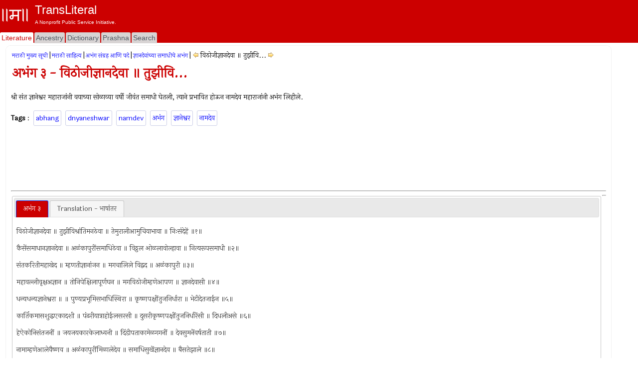

--- FILE ---
content_type: text/html; charset=utf-8
request_url: https://www.transliteral.org/pages/z71214044302/view
body_size: 9282
content:







<!DOCTYPE html>
<html xmlns="http://www.w3.org/1999/xhtml" xmlns:og="http://ogp.me/ns#">
<head>

<!-- Google Tag Manager -->
<script type="6e92c4b0082502a00346c4f7-text/javascript">(function (w, d, s, l, i) {
        w[l] = w[l] || []; w[l].push({
            'gtm.start':
                new Date().getTime(), event: 'gtm.js'
        }); var f = d.getElementsByTagName(s)[0],
            j = d.createElement(s), dl = l != 'dataLayer' ? '&l=' + l : ''; j.async = true; j.src =
                'https://www.googletagmanager.com/gtm.js?id=' + i + dl; f.parentNode.insertBefore(j, f);
    })(window, document, 'script', 'dataLayer', 'GTM-WLSLP6');</script>
<!-- End Google Tag Manager -->
<title>
	अभंग ३ - विठोजीज्ञानदेवा  ॥ तुझीवि... - TransLiteral Foundations
</title><meta name="keywords" content="abhang,dnyaneshwar,namdev,अभंग,ज्ञानेश्वर,नामदेव"><meta http-equiv="Content-Type" content="text/html; charset=UTF-8"><meta name="viewport" content="width=device-width, initial-scale=1.0, maximum-scale=1.0, user-scalable=no"><meta name="google-site-verification" content="cVjw8HhH6hIaBYIcrYprClvsOiVWwLHm8halExGVTEY">
    
    <script src="https://cdnjs.cloudflare.com/ajax/libs/jquery/1.12.4/jquery.min.js" integrity="sha512-jGsMH83oKe9asCpkOVkBnUrDDTp8wl+adkB2D+//JtlxO4SrLoJdhbOysIFQJloQFD+C4Fl1rMsQZF76JjV0eQ==" crossorigin="anonymous" referrerpolicy="no-referrer" type="6e92c4b0082502a00346c4f7-text/javascript"></script>
  
    <script src="//pagead2.googlesyndication.com/pagead/js/adsbygoogle.js" type="6e92c4b0082502a00346c4f7-text/javascript"></script>
    <script type="6e92c4b0082502a00346c4f7-text/javascript">
     
            (adsbygoogle = window.adsbygoogle || []).push({
                google_ad_client: "ca-pub-5725132894867427",
                enable_page_level_ads: true
            });
    </script>

<meta property="robots" content="index,all"/><meta property="og:title" content="अभंग ३ - विठोजीज्ञानदेवा  ॥ तुझीवि..."/><meta property="og:url" content="/pages/z71214044302/view"/><meta property="og:description" content="अभंग ३ विठोजीज्ञानदेवा ॥ तुझीवि श्री संत ज्ञानेश्वर महाराजांनी वयाच्या सोळाव्या वर्षी जीवंत समाधी घेतली त्याने प्रभावित होऊन नामदेव महाराजांनी अभंग लिहीले #abhang #dnyaneshwar #namdev #अभंग #ज्ञानेश्वर #नामदेव"/><meta property="og:type" content="article"/><meta property="og:image" content="/portal/images/EMPTY_IMAGE_L.png"/><meta property="fb:app_id" content="240894040464"/><meta property="og:site_name" content="TransLiteral"/><meta property="twitter:card" content="summary"/><meta property="twitter:site" content="@tlf_org"/><meta property="twitter:title" content="अभंग ३ - विठोजीज्ञानदेवा  ॥ तुझीवि..."/><meta property="twitter:description" content="अभंग ३ विठोजीज्ञानदेवा ॥ तुझीवि श्री संत ज्ञानेश्वर महाराजांनी वयाच्या सोळाव्या वर्षी जीवंत समाधी घेतली त्याने प्रभावित होऊन नामदेव महाराजांनी अभंग लिहीले"/><meta property="twitter:image" content="/portal/images/EMPTY_IMAGE.png"/><meta property="article:tag" content="abhang,dnyaneshwar,namdev,अभंग,ज्ञानेश्वर,नामदेव"/><link rel="canonical" href="https://www.transliteral.org/pages/z71214044302/view"/><meta name="description" content="अभंग ३ विठोजीज्ञानदेवा ॥ तुझीवि श्री संत ज्ञानेश्वर महाराजांनी वयाच्या सोळाव्या वर्षी जीवंत समाधी घेतली त्याने प्रभावित होऊन नामदेव महाराजांनी अभंग लिहीले" /></head>
<body>
    
<!-- Google Tag Manager (noscript) -->
<noscript><iframe src="https://www.googletagmanager.com/ns.html?id=GTM-WLSLP6" height="0" width="0" style="display:none;visibility:hidden"></iframe></noscript>
<!-- End Google Tag Manager (noscript) -->
    <div class="body">
        <form method="post" action="/pages/z71214044302/view" id="aspnetForm" enctype="multipart/form-data">
<input type="hidden" name="__VIEWSTATE" id="__VIEWSTATE" value="/wEPDwULLTEzMDY1NTAyODJkZFuZEWHtrOUgM1gMUEu+ORzTHCriPC+a6W3f9fq8WQ+v" />

<input type="hidden" name="__VIEWSTATEGENERATOR" id="__VIEWSTATEGENERATOR" value="44CD57BA" />
            <header class="header">
                <div class="container">
                    <div class="banner row">
                        <a href="/">
                            <div class="content">
                                <img class="sitelogo" src="//www.transliteral.org/portal/service/themes/silver/images/klogo.png" />
                                <div class="siteheader">
                                    <span class="sitetitle">TransLiteral</span>
                                    <div class="br"></div>
                                    <span class="siteslogan">A Nonprofit Public Service Initiative.</span>
                                </div>
                            </div>
                        </a>

                    </div>
                    <nav class="nav row">
                        <div class="menu">
                            <ul>
                                <li><a href="/" id="_ctl0_litA" class="current"><span>Literature</span></a></li>
                                <li><a href="//ancestry.transliteral.org/" id="_ctl0_ancA"><span>Ancestry</span></a></li>
                                <li><a href="/dictionary/" id="_ctl0_dictA"><span>Dictionary</span></a></li>
                                <li><a href="//prashna.transliteral.org/" id="_ctl0_qnaA"><span>Prashna</span></a></li>
                                <li><a href="/utility/search/view" id="_ctl0_searchA"><span>Search</span></a></li>
                            </ul>
                            <div class="navextra">
                                
                                
    <div id="_ctl0_contentLocationLinks_nav">

</div>

                            </div>
                        </div>
                    </nav>
                </div>
            </header>
            <div class="middle">
                <aside class="leftbar">
                    <div class="panel">
                        <div id="_ctl0_C_kAdTop" class="kAdTop ad-wrapper">
	
    <div class="br"></div>
     
    
    
    
    
    
    
    
    <div id="_ctl0_C_GOOG160x600" class="AD160x600">
        <!-- G160x600 -->
        <ins class="adsbygoogle"
             style="display:inline-block;width:160px;height:600px"
             data-ad-client="ca-pub-5725132894867427"
             data-ad-slot="9970322967"></ins>
        <script type="6e92c4b0082502a00346c4f7-text/javascript">
            (adsbygoogle = window.adsbygoogle || []).push({});
        </script>
    </div>
    <div class="br"></div>

</div>

<div class="clear"></div>

                    </div>
                </aside>
                <article class="article panel container">
                    <section class="maincontent ">
                        
                        <div id="mainLoading" class="loading" style="visibility: hidden"></div>
                        
    <div>
        
<div id="_ctl0_contentMain_kMH_kNH" class="kMenu">
	<a class="kNavA" href="/pages/i071209210802/view">मराठी मुख्य सूची</a>|<a class="kNavA" href="/pages/i070307235209/view">मराठी साहित्य</a>|<a class="kNavA" href="/pages/i70329153747/view">अभंग संग्रह आणि पदे</a>|<a class="kNavA" href="/pages/i071214042907/view">ज्ञानदेवांच्या समाधीचे अभंग</a>|<div id="_ctl0_contentMain_kMH_drp__kNav" class="KNav">
		
    <a id="_ctl0_contentMain_kMH_drp__kPr" title="अभंग २ - ज्ञानदेवउभाजोडोनीहस्त  ॥ ..." class="KHypNav" rel="prev" href="/pages/z71214043957/view" style="cursor:pointer;"><img title="अभंग २ - ज्ञानदेवउभाजोडोनीहस्त  ॥ ..." src="/portal/service/themes/silver/images/prev.gif" alt="अभंग २ - ज्ञानदेवउभाजोडोनीहस्त  ॥ ..." /></a>
    <span id="_ctl0_contentMain_kMH_drp__Curr" class="Drp" data-dropdown="#dropdown-1">विठोजीज्ञानदेवा  ॥ तुझीवि...</span> 
    <a id="_ctl0_contentMain_kMH_drp__kNx" title="अभंग ४ - महातुसावत्रयोदशी  ॥ केलात..." class="KHypNav" rel="next" href="/pages/z71214044416/view" style="cursor:pointer;"><img title="अभंग ४ - महातुसावत्रयोदशी  ॥ केलात..." src="/portal/service/themes/silver/images/next.gif" alt="अभंग ४ - महातुसावत्रयोदशी  ॥ केलात..." /></a>
    <div id="dropdown-1" class="dropdown dropdown-tip dropdown-relative">
        <ul class="dropdown-menu">
            
                    <li class="">
                            <a href='/pages/i071214042907/view'>ज्ञानदेवांच्या समाधीचे अभंग</a>
                        </li>   
                
                    <li class="">
                            <a href='/pages/z71214043235/view'>श्रीगणेशायनमः ॥ ज्ञानदेवम...</a>
                        </li>   
                
                    <li class="">
                            <a href='/pages/z71214043957/view'>ज्ञानदेवउभाजोडोनीहस्त  ॥ ...</a>
                        </li>   
                
                    <li class="">
                            <a href='/pages/z71214044302/view'><b>विठोजीज्ञानदेवा  ॥ तुझीवि...</b></a>
                        </li>   
                
                    <li class="">
                            <a href='/pages/z71214044416/view'>महातुसावत्रयोदशी  ॥ केलात...</a>
                        </li>   
                
                    <li class="">
                            <a href='/pages/z71214044534/view'>सनकादिकमंत्रघोष  ॥ केलेवि...</a>
                        </li>   
                
                    <li class="">
                            <a href='/pages/z71214091308/view'>स्नानविधीकेलीभक्ती ॥ नामम...</a>
                        </li>   
                
                    <li class="">
                            <a href='/pages/z71214100444/view'>मगसकळप्रेमपुतळे  ॥ बैसलेम...</a>
                        </li>   
                
                    <li class="">
                            <a href='/pages/z71214100540/view'>देवासीकळलेगौप्यगुज  ॥ म्ह...</a>
                        </li>   
                
                    <li class="">
                            <a href='/pages/z71214100638/view'>देवम्हणेनामया  ॥ ऐकयेथेउच...</a>
                        </li>   
                
                    <li class="">
                            <a href='/pages/z71214100738/view'>मगम्हणेसर्वज्ञविठ्ठल  ॥ न...</a>
                        </li>   
                
                    <li class="">
                            <a href='/pages/z71214100859/view'>तवनिवृत्तीसीउन्मनी  ॥ बैस...</a>
                        </li>   
                
                    <li class="">
                            <a href='/pages/z71214101012/view'>हस्तठेवीमाथया  ॥ ज्ञानदेव...</a>
                        </li>   
                
                    <li class="">
                            <a href='/pages/z71214101118/view'>वेदध्वनीकेलीमुनी  ॥ गंधर्...</a>
                        </li>   
                
                    <li class="">
                            <a href='/pages/z71214101207/view'>देवोम्हणतीरुक्मिणी  ॥ हाय...</a>
                        </li>   
                
                    <li class="">
                            <a href='/pages/z71214101307/view'>तवपुसतीहोयमाता  ॥ तुम्हीझ...</a>
                        </li>   
                
                    <li class="">
                            <a href='/pages/z71214101402/view'>पुष्पकविमानातळी  ॥ हरीउतर...</a>
                        </li>   
                
                    <li class="">
                            <a href='/pages/z71214101541/view'>तवअंतरिक्षगगनी ॥ अवचितीजा...</a>
                        </li>   
                
                    <li class="">
                            <a href='/pages/z71214101657/view'>मगप्रश्नआदरिला  ॥ नामाफुं...</a>
                        </li>   
                
                    <li class="">
                            <a href='/pages/z71214101813/view'>तवनावेकश्रीहरी  ॥ तटस्थघट...</a>
                        </li>   
                
                    <li class="">
                            <a href='/pages/z71214101952/view'>नामानराहेखेदकरु  ॥ केशवठे...</a>
                        </li>   
                
                    <li class="">
                            <a href='/pages/z71214102048/view'>ऐसेपरिसलेविठ्ठले  ॥ तवरुक...</a>
                        </li>   
                
                    <li class="">
                            <a href='/pages/z71214102144/view'>पुढेचालिलागरुड  ॥ आक्रमित...</a>
                        </li>   
                
                    <li class="">
                            <a href='/pages/z71214102301/view'>आलिंगनपडलेदृढ  ॥ मिठीनसुट...</a>
                        </li>   
                
                    <li class="">
                            <a href='/pages/z71214102414/view'>स्वर्गमृत्युपाताळतिन्हीता...</a>
                        </li>   
                
                    <li class="">
                            <a href='/pages/z71214102629/view'>तवतेथेनवलवर्तले  ॥ आकाश अ...</a>
                        </li>   
                
                    <li class="">
                            <a href='/pages/z71214102735/view'>तवबोलतउद्धव  ॥ धन्यधन्यहो...</a>
                        </li>   
                
                    <li class="">
                            <a href='/pages/z71214102837/view'>ऐसीप्रदक्षिणाकरूनविष्णुभक...</a>
                        </li>   
                
                    <li class="">
                            <a href='/pages/z71214102944/view'>भक्तअमरस्वस्तिक्षेम  ॥ चर...</a>
                        </li>   
                
                    <li class="">
                            <a href='/pages/z71214103058/view'>मगसंतोषझालाहरिभक्ता  ॥ ज्...</a>
                        </li>   
                
                    <li class="">
                            <a href='/pages/z71214103214/view'>ऐसेबोलोनियाहरी  ॥ रुक्मिण...</a>
                        </li>   
                
                    <li class="">
                            <a href='/pages/z71214103346/view'>ऐसेदेखीलेवैष्णवी  ॥ वैकुं...</a>
                        </li>   
                
                    <li class="">
                            <a href='/pages/z71214103506/view'>ऐसेभक्तजेउनीधाले ॥ समस्तप...</a>
                        </li>   
                
                    <li class="">
                            <a href='/pages/z71214103655/view'>ऐसाएकमेळाभक्तांचा  ॥ भोक्...</a>
                        </li>   
                
                    <li class="">
                            <a href='/pages/z71214103818/view'>नानागंधेतुळसीमाळा  ॥ वैष्...</a>
                        </li>   
                
                    <li class="">
                            <a href='/pages/z71214103936/view'>सर्वतीर्थेमिळालीअनंते  ॥ ...</a>
                        </li>   
                
                    <li class="">
                            <a href='/pages/z71214104039/view'>ऐसेपांडुरंगबोलिले  ॥ मगसक...</a>
                        </li>   
                
                    <li class="">
                            <a href='/pages/z71214104144/view'>मगअष्टदिशाव्यापुनी  ॥ तीर...</a>
                        </li>   
                
                    <li class="">
                            <a href='/pages/z71214104257/view'>मगव्यासपूजासारिली  ॥ तैसी...</a>
                        </li>   
                
                    <li class="">
                            <a href='/pages/z71214104417/view'>ऐसेस्वर्गवासीअमर  ॥ तेआपा...</a>
                        </li>   
                
                    <li class="">
                            <a href='/pages/z71214104527/view'>गगनपंथेशुभ्रविमाने  ॥ देव...</a>
                        </li>   
                
                    <li class="">
                            <a href='/pages/z71214104636/view'>ऐसेसंतोषलेदेव  ॥ प्रसन्नर...</a>
                        </li>   
                
                    <li class="">
                            <a href='/pages/z71214104737/view'>चतुर्भुजश्याममूर्ती  ॥ शं...</a>
                        </li>   
                
                    <li class="">
                            <a href='/pages/z71214104843/view'>ऐसेअळंकापुरीचे  ॥ भक्तनां...</a>
                        </li>   
                
                    <li class="">
                            <a href='/pages/z71214104948/view'>नमनस्तोत्रप्रारंभः  ॥ नमो...</a>
                        </li>   
                
                    <li class="">
                            <a href='/pages/z71214105154/view'>ज्ञानदेवासीउद्धव  ॥ बोले ...</a>
                        </li>   
                
                    <li class="">
                            <a href='/pages/z71214105319/view'>बैसोनीअंतरिक्षविमानी  ॥ स...</a>
                        </li>   
                
                    <li class="">
                            <a href='/pages/z71214105435/view'>ऐसेबोलोनिपांडुरंगा  ॥ आणि...</a>
                        </li>   
                
                    <li class="">
                            <a href='/pages/z71214105538/view'>नित्य अनुष्ठानयातीर्थी  ॥...</a>
                        </li>   
                
                    <li class="">
                            <a href='/pages/z71214105653/view'>ऐसेतीर्थसर्वोत्तम  ॥ सांग...</a>
                        </li>   
                
                    <li class="">
                            <a href='/pages/z71214105804/view'>परब्रह्मपरमूर्ती  ॥ परंधा...</a>
                        </li>   
                
                    <li class="">
                            <a href='/pages/z71214105917/view'>म्हणेविठोजीशंकराचा  ॥ प्र...</a>
                        </li>   
                
                    <li class="">
                            <a href='/pages/z71214110034/view'>ऐकोनिनिवृत्तिस्थिरावला  ॥...</a>
                        </li>   
                
                    <li class="">
                            <a href='/pages/z71214110145/view'>सत्यसत्यजनार्दन  ॥ सत्यसत...</a>
                        </li>   
                
                    <li class="">
                            <a href='/pages/z71214110336/view'>भक्तपुंडरीकपुढारला  ॥ करज...</a>
                        </li>   
                
                    <li class="">
                            <a href='/pages/z71214110443/view'>मगसारूनसंध्यास्नान  ॥ देव...</a>
                        </li>   
                
                    <li class="">
                            <a href='/pages/z71214110603/view'>मगविनवीज्ञानदेव  ॥ सकळांच...</a>
                        </li>   
                
                    <li class="">
                            <a href='/pages/z71214110703/view'>उगवलादिनप्रभात  ॥ स्नानसं...</a>
                        </li>   
                
                    <li class="">
                            <a href='/pages/z71214110759/view'>मग उड्डाणसाधिलेगरुडे  ॥ ग...</a>
                        </li>   
                
                    <li class="">
                            <a href='/pages/z71214110852/view'>भक्तासमागमेहरी ॥ सत्वराआल...</a>
                        </li>   
                
                    <li class="">
                            <a href='/pages/z71214110949/view'>ऐसासोपानसंबोखिला  ॥ महोत्...</a>
                        </li>   
                
                    <li class="">
                            <a href='/pages/z71214111105/view'>सोपानम्हणेदेवोत्तमा  ॥ पू...</a>
                        </li>   
                
                    <li class="">
                            <a href='/pages/z71214111149/view'>पूर्वकथासंवत्सरनगरी  ॥ सा...</a>
                        </li>   
                
                    <li class="">
                            <a href='/pages/z71214111244/view'>सोपानसमाधीबैसला  ॥ सकळीपु...</a>
                        </li>   
                
                    <li class="">
                            <a href='/pages/z71214111334/view'>नामयाचाधरूनिहात  ॥ क्षणाक...</a>
                        </li>   
                
                    <li class="">
                            <a href='/pages/z71214111443/view'>भगवंतम्हणेनामयासी  ॥ तूयथ...</a>
                        </li>   
                
                    <li class="">
                            <a href='/pages/z71214111614/view'>नमूअगणीतगुणा ॥ नमूअगमगुणन...</a>
                        </li>   
                
        </ul>
    </div>

	</div>

</div>

        <div class="br"></div>
        <h1 id="_ctl0_contentMain_bTitleM">अभंग ३ - विठोजीज्ञानदेवा  ॥ तुझीवि...</h1>
        <span id="_ctl0_contentMain_header_pageHeader"><P>श्री संत ज्ञानेश्वर महाराजांनी वयाच्या सोळाव्या वर्षी जीवंत समाधी घेतली, त्याने प्रभावित होऊन नामदेव महाराजांनी अभंग लिहीले.</P></span>
        <div class="br"></div>
        <div class="br"></div>
        <div id="_ctl0_contentMain_kTags_keys" class="kTags">
	
    <b>Tags</b> : 
<a class="kTag" rel="tag" href="/keywords/abhang/word">abhang</a><a class="kTag" rel="tag" href="/keywords/dnyaneshwar/word">dnyaneshwar</a><a class="kTag" rel="tag" href="/keywords/namdev/word">namdev</a><a class="kTag" rel="tag" href="/keywords/%e0%a4%85%e0%a4%ad%e0%a4%82%e0%a4%97/word">अभंग</a><a class="kTag" rel="tag" href="/keywords/%e0%a4%9c%e0%a5%8d%e0%a4%9e%e0%a4%be%e0%a4%a8%e0%a5%87%e0%a4%b6%e0%a5%8d%e0%a4%b5%e0%a4%b0/word">ज्ञानेश्वर</a><a class="kTag" rel="tag" href="/keywords/%e0%a4%a8%e0%a4%be%e0%a4%ae%e0%a4%a6%e0%a5%87%e0%a4%b5/word">नामदेव</a>
</div>
    </div>
    <div>
        <div class="clear"></div>
        
          <div id="_ctl0_contentMain_A_kAdTop" class="kAdTop ad-wrapper">
	
    <div class="br"></div>
     
    
    
    
    <div id="_ctl0_contentMain_A_GOOG728x90" class="AD728x90">
        <!-- G728x90 -->
        <ins class="adsbygoogle"
             style="display:inline-block;width:728px;height:90px"
             data-ad-client="ca-pub-5725132894867427"
             data-ad-slot="2455660993"></ins>
        <script type="6e92c4b0082502a00346c4f7-text/javascript">
            (adsbygoogle = window.adsbygoogle || []).push({});
        </script>
    </div>
    
    
    
    
    <div class="br"></div>

</div>

<div class="clear"></div>
 
               <hr />

        <div id="_ctl0_contentMain_kDPs">
            <div id="_ctl0_contentMain__kDP_kDPDiv" class="kDataPart">
	
    <div id="tabs">
        <ul>
            <li><a href="#tabs-1" id="textPart1"><span id="_ctl0_contentMain__kDP_textPart">अभंग ३</span></a></li>
            <li><a href="#tabs-2" id="transtPart1"><span id="_ctl0_contentMain__kDP_transPart">Translation - भाषांतर</span></a></li>
        </ul>
        <div id="tabs-1">
            <p> <span id="_ctl0_contentMain__kDP_dp_Text"><P>विठोजीज्ञानदेवा ॥ तुझीविश्रांतिमनठेवा ॥ तेमुरालीआमुचियाभावा ॥ निःसंदेहें ॥१॥</P>
<P>कैसेंसमाधानज्ञानदेवा ॥ अळंकापुरींसमाधिठेवा ॥ विठ्ठल ओळलावोल्हावा ॥ नित्यरूपसमाधी ॥२॥</P>
<P>संतकरितीमहाखेद ॥ म्हणतीज्ञानांजन ॥ मगचालिले विद्वद ॥ अळंकापुरी ॥३॥</P>
<P>महावल्लीवृक्षअज्ञान ॥ तोनिपेक्षिलापूर्णघन ॥ मगविठोजीम्हणेआपण ॥ ज्ञानदेवासी ॥४॥</P>
<P>धन्यधन्यज्ञानेश्वरा ॥ ॥ पुण्यप्रभूमिसभाधिस्थिरा ॥ कृष्णपक्षींतुजनिर्धारा ॥ भेटीदेतजाईन ॥५॥</P>
<P>कार्तिकमासशुद्धएकादशी ॥ पंढरीयात्राहोईलसरसी ॥ दुसरीकृष्णपक्षींतुजनिर्धारेंसी ॥ दिधलीअसे ॥६॥</P>
<P>हेऐकोनिसंतजनीं ॥ जयजयकारकेलाध्वनी ॥ दिंडीपताकामेळगगनीं ॥ देवसुमनेंवर्षताती ॥७॥</P>
<P>नामाम्हणेआलेवैष्णव ॥ अळंकापुरींमिळालेदेव ॥ समाधिसुखेंज्ञानदेव ॥ बैसतेझाले ॥८॥</P></span></p>
        </div>
        <div id="tabs-2">
            <span id="_ctl0_contentMain__kDP_dp_Trans">N/A</span>
        </div>
        <!--BEGIN-TRANSLITERATION-DISCLAIMER-->
        <!-- -->
         <!--END-TRANSLITERATION-DISCLAIMER-->
    </div>

</div>

        </div>
        <div class="br"></div>
        <hr />
        <div id="_ctl0_contentMain_B_kAdTop" class="kAdTop ad-wrapper">
	
    <div class="br"></div>
     
    
    
    
    
    
    <div id="_ctl0_contentMain_B_GOOG320x100" class="AD320x100">
        <!-- G320x100 -->
       <ins class="adsbygoogle"
         style="display:block"
         data-ad-client="ca-pub-5725132894867427"
         data-ad-slot="9081016772"
         data-ad-format="auto"
         data-full-width-responsive="true"></ins>
        <script type="6e92c4b0082502a00346c4f7-text/javascript">
            (adsbygoogle = window.adsbygoogle || []).push({});
        </script>
    </div>
    
    
    <div class="br"></div>

</div>

<div class="clear"></div>

    </div>
    <div class="clear"></div>
    <span id="_ctl0_contentMain_footer_text" class="kContentFooter">References : N/A</span>
    <div class="lastupdated">
        Last Updated : <span id="_ctl0_contentMain_footer_updated" class="dt-published">December 14, 2007</span>
    </div>


                    </section>
                    <div class="br"></div>
                    <section class="comments ">
                        <a id="comments"></a>
                        
<h3>Comments | अभिप्राय</h3>
    <span>
    Comments written here will be public after appropriate moderation. <br />
    <b>Like us on <a href="https://www.facebook.com/transliteralfoundation">Facebook</a> to send us a private message.</b> 
        </span>
<div id="_ctl0_comm_a" class="kContent">
    <div id="fb-root"></div>
    <div id="_ctl0_comm_commentsFB" class="fb-comments" data-num-posts="2" data-href="https://www.transliteral.org/pages/z71214044302/view"></div>
    <script type="6e92c4b0082502a00346c4f7-text/javascript">
        var pageUrl = '';
        //Add some more facebook required tags to make it elegent.  
        if (typeof PagePermanentUrl == 'undefined' || PagePermanentUrl == '' || PagePermanentUrl==null) {
            pageUrl = "https://" + location.hostname + '/'+escape(window.location.pathname);
        }
        else
            pageUrl = "https://" + location.hostname + PagePermanentUrl;

      
       
        var div = document.getElementById('_ctl0_comm_commentsFB');
        div.attributes['href'] = pageUrl;
           
     (function (d, s, id) {
            var js, fjs = d.getElementsByTagName(s)[0];
            if (d.getElementById(id)) { return; }
            js = d.createElement(s); js.id = id;
            js.src = "//connect.facebook.net/en_US/all.js#xfbml=1";
            fjs.parentNode.insertBefore(js, fjs);
        } (document, 'script', 'facebook-jssdk'));</script>
</div>
    
                        

                    </section>
                    
<div class="KINav" onclick="if (!window.__cfRLUnblockHandlers) return false; window.scrollTo(0, 1);" data-cf-modified-6e92c4b0082502a00346c4f7-="">
    <img src="/portal/service/themes/silver/images/up.gif" title="Top" />   TOP   <img src="/portal/service/themes/silver/images/up.gif"  title="Top"/>
</div>

                </article>
                <aside class="rightbar">
                    <div class="content">
                        <div class="br"></div>
                        <div class="panel">
                            <div id="_ctl0_A_kAdTop" class="kAdTop ad-wrapper">
	
    <div class="br"></div>
     
    
    
    
    
    
    <div id="_ctl0_A_GOOG320x100" class="AD320x100">
        <!-- G320x100 -->
       <ins class="adsbygoogle"
         style="display:block"
         data-ad-client="ca-pub-5725132894867427"
         data-ad-slot="9081016772"
         data-ad-format="auto"
         data-full-width-responsive="true"></ins>
        <script type="6e92c4b0082502a00346c4f7-text/javascript">
            (adsbygoogle = window.adsbygoogle || []).push({});
        </script>
    </div>
    
    
    <div class="br"></div>

</div>

<div class="clear"></div>

                        </div>
                        <div class="panel">
                            
                        </div>
                        <div class="panel">
                            
<h3><a id="_ctl0_dRW_wordText" title="ଆଦିଲଶାହା" href="/dictionary/%e0%ac%86%e0%ac%a6%e0%ac%bf%e0%ac%b2%e0%ac%b6%e0%ac%be%e0%ac%b9%e0%ac%be/word">ଆଦିଲଶାହା</a></h3>
<ul class="KUL">
    
            <li class="KLi">
                    <span><b>noun</b></span>&nbsp;<span>ବିଜାପୁରର ଜଣେ ମୁସଲମାନ ଶାସକ
&nbsp; Ex. <ex>ଆଦିଲଶାହା ଅସୁସ୍ଥ ହେବା କ୍ଷଣି ଶିବାଜୀ ବିଜାପୁରରେ ପ୍ରବେଶ କରିବାର ନିଷ୍ପତ୍ତି ନେଲେ</ex> <br></span>&nbsp;
            </li>
        
            
            
</ul>
<div class="footnote">
    
    RANDOM WORD
</div>
<div class="clear"></div>
<div class="footnote">
    <a href="/utility/dictionary-suggest/view">SUGGEST A NEW WORD!</a>
</div>
<div class="clear"></div>


                        </div>
                        <div class="panel">
                            <div id="_ctl0_B_kAdTop" class="kAdTop ad-wrapper">
	
    <div class="br"></div>
     
    
    
    
    
    
    <div id="_ctl0_B_GOOG320x100" class="AD320x100">
        <!-- G320x100 -->
       <ins class="adsbygoogle"
         style="display:block"
         data-ad-client="ca-pub-5725132894867427"
         data-ad-slot="9081016772"
         data-ad-format="auto"
         data-full-width-responsive="true"></ins>
        <script type="6e92c4b0082502a00346c4f7-text/javascript">
            (adsbygoogle = window.adsbygoogle || []).push({});
        </script>
    </div>
    
    
    <div class="br"></div>

</div>

<div class="clear"></div>

                        </div>
                         <div class="panel">
                            
<h3>Site Search</h3>
<input name="_ctl0:kWS:searchWord" type="text" id="_ctl0_kWS_searchWord" class="KTextBox100" />
<br />

Input language: 
<select id="LanguageList" name="LanguageList" lang="javascript" onchange="if (!window.__cfRLUnblockHandlers) return false; javascript:LanguageList_onchange();" style="margin: 10px 10px 10px 0px; border: 1px black solid; font-size: 10px; width: 90px; font-size: 10px;" data-cf-modified-6e92c4b0082502a00346c4f7-="">
    <option value="__roman__" selected>Select language</option>
    <option value="__devanagari__">देवनागरी</option>
    <option value="__roman__">Roman</option>
    <option value="__kannada__">Kannada</option>
    <option value="__bengoli__">Bengali/Bangla</option>
    <option value="__gurumukhi__">Gurmukhi</option>
    <option value="__gujarati__">Gujarati</option>
</select>


<input name="_ctl0:kWS:btnSearch" type="button" id="_ctl0_kWS_btnSearch" class="KButton" onclick="if (!window.__cfRLUnblockHandlers) return false; javascript:DoWordSearch(this);" value="Search" data-cf-modified-6e92c4b0082502a00346c4f7-="" />

                            
                            
                        </div>
                    </div>
                </aside>
            </div>
            <footer class="footer">
                <section class="showcase">
                    <div class="alphalist bar">
                        <div class="column">
                            

                        </div>
                    </div>
                    <div class="bar">
                        <div class="panel column">
                            
<h3>Latest Pages</h3>
<div id="_ctl0_lPages__kLate" pApi="/api/portal/latest/pages" pType="pages" pDiv="_ctl0_lPages__kLate">
    <img src="//www.transliteral.org/portal/service/themes/silver/images/progressbar.small.gif"/>
    Loading...
</div>
                            
                        </div>
                        <div class="panel column">
                            
<h3>Latest People</h3>
<div id="_ctl0_lPeople__kLate" pApi="/api/portal/latest/people" pType="people" pDiv="_ctl0_lPeople__kLate">
    <img src="//www.transliteral.org/portal/service/themes/silver/images/progressbar.small.gif"/>
    Loading...
</div>
                        </div>
                        <div class="panel column">
                            
<h3>Statistics</h3>
<div id="_ctl0_stats__kLate" pApi="/api/portal/latest/statistics" pType="statistics" pDiv="_ctl0_stats__kLate">
    <img src="//www.transliteral.org/portal/service/themes/silver/images/progressbar.small.gif"/>
    Loading...
</div>
                        </div>
                        <div class="panel column">
                            
<div class="kWhatIsNew">
    <h3>Suggest a word!</h3>
    <div>
        <a id="_ctl0_kM_suggest" title="Suggest a word!" href="//www.transliteral.org/utility/dictionary-suggest/view">
           <img src="//www.transliteral.org/portal/service/themes/silver/images/menu.sundial.jpg" class="WhatHotImg" Title="Periodic Table in Marathi" />
        </a>
        Suggest new words or meaning to our dictionary!!
    </div>

    <br />
    <h3>Curious Content</h3>
    <div>
        <a id="_ctl0_kM_cusrious" href="//www.transliteral.org//also/">
           <img src="//www.transliteral.org/portal/service/themes/silver/images/pushpin.jpg" class="WhatHotImg" title="Curious new things"/>
        </a>
        Content that can spike your interest!
        <br />
        <br />
    </div>
    <a data-pin-do="embedUser" data-pin-scale-height="100" href="https://www.pinterest.com/transliteral/"></a>
    <script async defer src="//assets.pinterest.com/js/pinit.js" type="6e92c4b0082502a00346c4f7-text/javascript"></script>
    <div class="br"></div>
</div>


                        </div>
                    </div>
                </section>
                <section class="copyright">
                    
<div class="center">
    <div class="footer-flag">
        <div class="copy">
            <a class="red" rel="nofollow" href="/utility/contact/view">contact us</a>
            <a class="red" rel="nofollow" href="/pages/z120603154313/view">disclaimer</a>
            <a class="red" rel="nofollow" href="/pages/z80923161149/view">about us</a>
        </div>
        
    </div>
    <div class="br"></div>
    <div class="stext our-links">
        By using this page, you agree to the <a href="https://www.transliteral.org/pages/z120603154313/view" rel="nofollow">Terms of Service</a>. If you disagree, please close your browser immediately and remove all content that might have downloaded on your computer.<br />
        <!--Creative Commons License-->
        <span xmlns:dct="http://purl.org/dc/terms/" property="dct:title"> TransLiteration Work </span> by 
        <a xmlns:cc="http://creativecommons.org/ns#" href="https://www.transliteral.org" property="cc:attributionName" rel="cc:attributionURL">TransLiteral</a> is licensed under a <a rel="license" href="http://creativecommons.org/licenses/by-nc-sa/4.0/">Creative Commons Attribution-NonCommercial-ShareAlike 4.0 International License</a>. (<a rel="license" href="http://creativecommons.org/licenses/by-nc-sa/4.0/">CC BY-NC-SA 4.0</a>)
          <!--/Creative Commons License-->
        <br />
        ©<a href="https://www.transliteral.org/" target="_blank">TransLiteral</a>
        <br />
        [TransPortlets v<span id="_ctl0_copy_version">15.5.121</span>]       
    </div>
</div>


                    
                </section>
            </footer>
        </form>
    </div>
    
    <link rel="stylesheet" href="https://fonts.googleapis.com/css2?family=Material+Symbols+Outlined:opsz,wght,FILL,GRAD@20..48,100..700,0..1,-50..200" />
    <link rel="stylesheet" href="https://cdnjs.cloudflare.com/ajax/libs/jqueryui/1.12.1/jquery-ui.min.css" integrity="sha512-aOG0c6nPNzGk+5zjwyJaoRUgCdOrfSDhmMID2u4+OIslr0GjpLKo7Xm0Ao3xmpM4T8AmIouRkqwj1nrdVsLKEQ==" crossorigin="anonymous" referrerpolicy="no-referrer" />
    <link rel="stylesheet" href="https://cdnjs.cloudflare.com/ajax/libs/custombox/4.0.3/custombox.min.css" integrity="sha512-PM9ifWpnonqOGgdRGVGrqhgE8+tca/Rbgpx9VtNNR8BGCsWfT89Ccf1ooVNzQo7JDsIsZYp2SnXH+dSvuQdbrA==" crossorigin="anonymous" referrerpolicy="no-referrer" />
    <link rel="stylesheet" href="https://cdnjs.cloudflare.com/ajax/libs/jquery-dropdown/1.0.0/jquery.dropdown.css" integrity="sha512-LwvLfGqg1HG69M8hDbYEm73X2RZMIHrWK250If64HLmLScapMzRjwOA89KJLcGivd2WN8NMqtBe2vVeucFVvdA==" crossorigin="anonymous" referrerpolicy="no-referrer" />
    
    <script async src="https://cdnjs.cloudflare.com/ajax/libs/jquery-cookie/1.4.0/jquery.cookie.min.js" integrity="sha512-pjs3/uuBALrFLwoD22jOwIZeDY9M4HsNIj5j9fxxq/+T+FwU6Qo9cKrV3Q/Po4bJus7w+WU10LNbc2vK9vc3mw==" crossorigin="anonymous" referrerpolicy="no-referrer" type="6e92c4b0082502a00346c4f7-text/javascript"></script>
    <script async src="https://cdnjs.cloudflare.com/ajax/libs/jquery.touchswipe/1.6.19/jquery.touchSwipe.min.js" integrity="sha512-YYiD5ZhmJ0GCdJvx6Xe6HzHqHvMpJEPomXwPbsgcpMFPW+mQEeVBU6l9n+2Y+naq+CLbujk91vHyN18q6/RSYw==" crossorigin="anonymous" referrerpolicy="no-referrer" type="6e92c4b0082502a00346c4f7-text/javascript"></script>
    
   <script src="//www.transliteral.org/portal/service/themes/silver/JScript.js" type="6e92c4b0082502a00346c4f7-text/javascript"></script>
   <link href="//www.transliteral.org/portal/service/themes/silver/skeleton.css" rel="stylesheet" type="text/css" media="all" />

<script type="6e92c4b0082502a00346c4f7-text/javascript" src="/_Incapsula_Resource?SWJIYLWA=719d34d31c8e3a6e6fffd425f7e032f3&ns=1&cb=2139341234" async></script><script src="/cdn-cgi/scripts/7d0fa10a/cloudflare-static/rocket-loader.min.js" data-cf-settings="6e92c4b0082502a00346c4f7-|49" defer></script><script defer src="https://static.cloudflareinsights.com/beacon.min.js/vcd15cbe7772f49c399c6a5babf22c1241717689176015" integrity="sha512-ZpsOmlRQV6y907TI0dKBHq9Md29nnaEIPlkf84rnaERnq6zvWvPUqr2ft8M1aS28oN72PdrCzSjY4U6VaAw1EQ==" data-cf-beacon='{"version":"2024.11.0","token":"a92454ff259944b9a41ec29a742ca9ab","r":1,"server_timing":{"name":{"cfCacheStatus":true,"cfEdge":true,"cfExtPri":true,"cfL4":true,"cfOrigin":true,"cfSpeedBrain":true},"location_startswith":null}}' crossorigin="anonymous"></script>
</body>
</html>


--- FILE ---
content_type: text/html; charset=utf-8
request_url: https://www.google.com/recaptcha/api2/aframe
body_size: 152
content:
<!DOCTYPE HTML><html><head><meta http-equiv="content-type" content="text/html; charset=UTF-8"></head><body><script nonce="7Do8o9LOYNLk2pck35JBoQ">/** Anti-fraud and anti-abuse applications only. See google.com/recaptcha */ try{var clients={'sodar':'https://pagead2.googlesyndication.com/pagead/sodar?'};window.addEventListener("message",function(a){try{if(a.source===window.parent){var b=JSON.parse(a.data);var c=clients[b['id']];if(c){var d=document.createElement('img');d.src=c+b['params']+'&rc='+(localStorage.getItem("rc::a")?sessionStorage.getItem("rc::b"):"");window.document.body.appendChild(d);sessionStorage.setItem("rc::e",parseInt(sessionStorage.getItem("rc::e")||0)+1);localStorage.setItem("rc::h",'1769281262716');}}}catch(b){}});window.parent.postMessage("_grecaptcha_ready", "*");}catch(b){}</script></body></html>